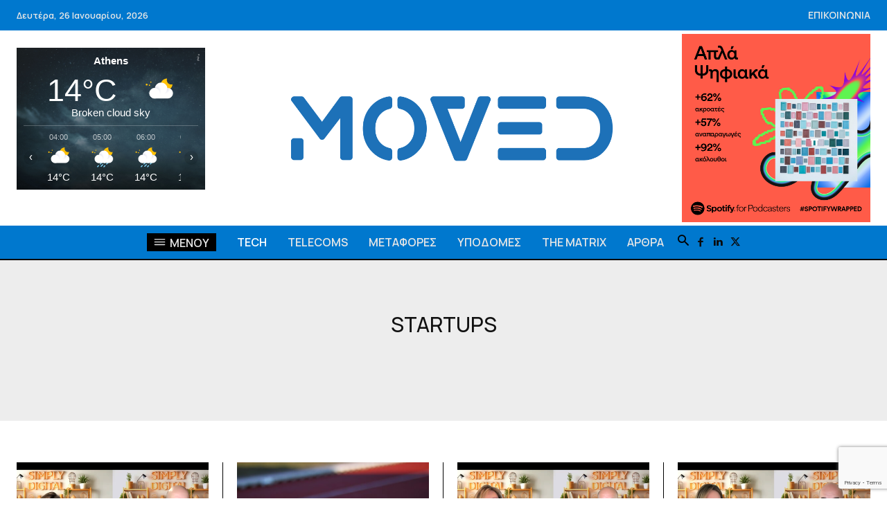

--- FILE ---
content_type: text/html; charset=utf-8
request_url: https://www.google.com/recaptcha/api2/anchor?ar=1&k=6LenzVUsAAAAAKgBeuDrrW2MBctjfPO2fkCADWmt&co=aHR0cHM6Ly93d3cubW92ZWQuZ3I6NDQz&hl=en&v=PoyoqOPhxBO7pBk68S4YbpHZ&size=invisible&anchor-ms=20000&execute-ms=30000&cb=di9q5xet7dd8
body_size: 48611
content:
<!DOCTYPE HTML><html dir="ltr" lang="en"><head><meta http-equiv="Content-Type" content="text/html; charset=UTF-8">
<meta http-equiv="X-UA-Compatible" content="IE=edge">
<title>reCAPTCHA</title>
<style type="text/css">
/* cyrillic-ext */
@font-face {
  font-family: 'Roboto';
  font-style: normal;
  font-weight: 400;
  font-stretch: 100%;
  src: url(//fonts.gstatic.com/s/roboto/v48/KFO7CnqEu92Fr1ME7kSn66aGLdTylUAMa3GUBHMdazTgWw.woff2) format('woff2');
  unicode-range: U+0460-052F, U+1C80-1C8A, U+20B4, U+2DE0-2DFF, U+A640-A69F, U+FE2E-FE2F;
}
/* cyrillic */
@font-face {
  font-family: 'Roboto';
  font-style: normal;
  font-weight: 400;
  font-stretch: 100%;
  src: url(//fonts.gstatic.com/s/roboto/v48/KFO7CnqEu92Fr1ME7kSn66aGLdTylUAMa3iUBHMdazTgWw.woff2) format('woff2');
  unicode-range: U+0301, U+0400-045F, U+0490-0491, U+04B0-04B1, U+2116;
}
/* greek-ext */
@font-face {
  font-family: 'Roboto';
  font-style: normal;
  font-weight: 400;
  font-stretch: 100%;
  src: url(//fonts.gstatic.com/s/roboto/v48/KFO7CnqEu92Fr1ME7kSn66aGLdTylUAMa3CUBHMdazTgWw.woff2) format('woff2');
  unicode-range: U+1F00-1FFF;
}
/* greek */
@font-face {
  font-family: 'Roboto';
  font-style: normal;
  font-weight: 400;
  font-stretch: 100%;
  src: url(//fonts.gstatic.com/s/roboto/v48/KFO7CnqEu92Fr1ME7kSn66aGLdTylUAMa3-UBHMdazTgWw.woff2) format('woff2');
  unicode-range: U+0370-0377, U+037A-037F, U+0384-038A, U+038C, U+038E-03A1, U+03A3-03FF;
}
/* math */
@font-face {
  font-family: 'Roboto';
  font-style: normal;
  font-weight: 400;
  font-stretch: 100%;
  src: url(//fonts.gstatic.com/s/roboto/v48/KFO7CnqEu92Fr1ME7kSn66aGLdTylUAMawCUBHMdazTgWw.woff2) format('woff2');
  unicode-range: U+0302-0303, U+0305, U+0307-0308, U+0310, U+0312, U+0315, U+031A, U+0326-0327, U+032C, U+032F-0330, U+0332-0333, U+0338, U+033A, U+0346, U+034D, U+0391-03A1, U+03A3-03A9, U+03B1-03C9, U+03D1, U+03D5-03D6, U+03F0-03F1, U+03F4-03F5, U+2016-2017, U+2034-2038, U+203C, U+2040, U+2043, U+2047, U+2050, U+2057, U+205F, U+2070-2071, U+2074-208E, U+2090-209C, U+20D0-20DC, U+20E1, U+20E5-20EF, U+2100-2112, U+2114-2115, U+2117-2121, U+2123-214F, U+2190, U+2192, U+2194-21AE, U+21B0-21E5, U+21F1-21F2, U+21F4-2211, U+2213-2214, U+2216-22FF, U+2308-230B, U+2310, U+2319, U+231C-2321, U+2336-237A, U+237C, U+2395, U+239B-23B7, U+23D0, U+23DC-23E1, U+2474-2475, U+25AF, U+25B3, U+25B7, U+25BD, U+25C1, U+25CA, U+25CC, U+25FB, U+266D-266F, U+27C0-27FF, U+2900-2AFF, U+2B0E-2B11, U+2B30-2B4C, U+2BFE, U+3030, U+FF5B, U+FF5D, U+1D400-1D7FF, U+1EE00-1EEFF;
}
/* symbols */
@font-face {
  font-family: 'Roboto';
  font-style: normal;
  font-weight: 400;
  font-stretch: 100%;
  src: url(//fonts.gstatic.com/s/roboto/v48/KFO7CnqEu92Fr1ME7kSn66aGLdTylUAMaxKUBHMdazTgWw.woff2) format('woff2');
  unicode-range: U+0001-000C, U+000E-001F, U+007F-009F, U+20DD-20E0, U+20E2-20E4, U+2150-218F, U+2190, U+2192, U+2194-2199, U+21AF, U+21E6-21F0, U+21F3, U+2218-2219, U+2299, U+22C4-22C6, U+2300-243F, U+2440-244A, U+2460-24FF, U+25A0-27BF, U+2800-28FF, U+2921-2922, U+2981, U+29BF, U+29EB, U+2B00-2BFF, U+4DC0-4DFF, U+FFF9-FFFB, U+10140-1018E, U+10190-1019C, U+101A0, U+101D0-101FD, U+102E0-102FB, U+10E60-10E7E, U+1D2C0-1D2D3, U+1D2E0-1D37F, U+1F000-1F0FF, U+1F100-1F1AD, U+1F1E6-1F1FF, U+1F30D-1F30F, U+1F315, U+1F31C, U+1F31E, U+1F320-1F32C, U+1F336, U+1F378, U+1F37D, U+1F382, U+1F393-1F39F, U+1F3A7-1F3A8, U+1F3AC-1F3AF, U+1F3C2, U+1F3C4-1F3C6, U+1F3CA-1F3CE, U+1F3D4-1F3E0, U+1F3ED, U+1F3F1-1F3F3, U+1F3F5-1F3F7, U+1F408, U+1F415, U+1F41F, U+1F426, U+1F43F, U+1F441-1F442, U+1F444, U+1F446-1F449, U+1F44C-1F44E, U+1F453, U+1F46A, U+1F47D, U+1F4A3, U+1F4B0, U+1F4B3, U+1F4B9, U+1F4BB, U+1F4BF, U+1F4C8-1F4CB, U+1F4D6, U+1F4DA, U+1F4DF, U+1F4E3-1F4E6, U+1F4EA-1F4ED, U+1F4F7, U+1F4F9-1F4FB, U+1F4FD-1F4FE, U+1F503, U+1F507-1F50B, U+1F50D, U+1F512-1F513, U+1F53E-1F54A, U+1F54F-1F5FA, U+1F610, U+1F650-1F67F, U+1F687, U+1F68D, U+1F691, U+1F694, U+1F698, U+1F6AD, U+1F6B2, U+1F6B9-1F6BA, U+1F6BC, U+1F6C6-1F6CF, U+1F6D3-1F6D7, U+1F6E0-1F6EA, U+1F6F0-1F6F3, U+1F6F7-1F6FC, U+1F700-1F7FF, U+1F800-1F80B, U+1F810-1F847, U+1F850-1F859, U+1F860-1F887, U+1F890-1F8AD, U+1F8B0-1F8BB, U+1F8C0-1F8C1, U+1F900-1F90B, U+1F93B, U+1F946, U+1F984, U+1F996, U+1F9E9, U+1FA00-1FA6F, U+1FA70-1FA7C, U+1FA80-1FA89, U+1FA8F-1FAC6, U+1FACE-1FADC, U+1FADF-1FAE9, U+1FAF0-1FAF8, U+1FB00-1FBFF;
}
/* vietnamese */
@font-face {
  font-family: 'Roboto';
  font-style: normal;
  font-weight: 400;
  font-stretch: 100%;
  src: url(//fonts.gstatic.com/s/roboto/v48/KFO7CnqEu92Fr1ME7kSn66aGLdTylUAMa3OUBHMdazTgWw.woff2) format('woff2');
  unicode-range: U+0102-0103, U+0110-0111, U+0128-0129, U+0168-0169, U+01A0-01A1, U+01AF-01B0, U+0300-0301, U+0303-0304, U+0308-0309, U+0323, U+0329, U+1EA0-1EF9, U+20AB;
}
/* latin-ext */
@font-face {
  font-family: 'Roboto';
  font-style: normal;
  font-weight: 400;
  font-stretch: 100%;
  src: url(//fonts.gstatic.com/s/roboto/v48/KFO7CnqEu92Fr1ME7kSn66aGLdTylUAMa3KUBHMdazTgWw.woff2) format('woff2');
  unicode-range: U+0100-02BA, U+02BD-02C5, U+02C7-02CC, U+02CE-02D7, U+02DD-02FF, U+0304, U+0308, U+0329, U+1D00-1DBF, U+1E00-1E9F, U+1EF2-1EFF, U+2020, U+20A0-20AB, U+20AD-20C0, U+2113, U+2C60-2C7F, U+A720-A7FF;
}
/* latin */
@font-face {
  font-family: 'Roboto';
  font-style: normal;
  font-weight: 400;
  font-stretch: 100%;
  src: url(//fonts.gstatic.com/s/roboto/v48/KFO7CnqEu92Fr1ME7kSn66aGLdTylUAMa3yUBHMdazQ.woff2) format('woff2');
  unicode-range: U+0000-00FF, U+0131, U+0152-0153, U+02BB-02BC, U+02C6, U+02DA, U+02DC, U+0304, U+0308, U+0329, U+2000-206F, U+20AC, U+2122, U+2191, U+2193, U+2212, U+2215, U+FEFF, U+FFFD;
}
/* cyrillic-ext */
@font-face {
  font-family: 'Roboto';
  font-style: normal;
  font-weight: 500;
  font-stretch: 100%;
  src: url(//fonts.gstatic.com/s/roboto/v48/KFO7CnqEu92Fr1ME7kSn66aGLdTylUAMa3GUBHMdazTgWw.woff2) format('woff2');
  unicode-range: U+0460-052F, U+1C80-1C8A, U+20B4, U+2DE0-2DFF, U+A640-A69F, U+FE2E-FE2F;
}
/* cyrillic */
@font-face {
  font-family: 'Roboto';
  font-style: normal;
  font-weight: 500;
  font-stretch: 100%;
  src: url(//fonts.gstatic.com/s/roboto/v48/KFO7CnqEu92Fr1ME7kSn66aGLdTylUAMa3iUBHMdazTgWw.woff2) format('woff2');
  unicode-range: U+0301, U+0400-045F, U+0490-0491, U+04B0-04B1, U+2116;
}
/* greek-ext */
@font-face {
  font-family: 'Roboto';
  font-style: normal;
  font-weight: 500;
  font-stretch: 100%;
  src: url(//fonts.gstatic.com/s/roboto/v48/KFO7CnqEu92Fr1ME7kSn66aGLdTylUAMa3CUBHMdazTgWw.woff2) format('woff2');
  unicode-range: U+1F00-1FFF;
}
/* greek */
@font-face {
  font-family: 'Roboto';
  font-style: normal;
  font-weight: 500;
  font-stretch: 100%;
  src: url(//fonts.gstatic.com/s/roboto/v48/KFO7CnqEu92Fr1ME7kSn66aGLdTylUAMa3-UBHMdazTgWw.woff2) format('woff2');
  unicode-range: U+0370-0377, U+037A-037F, U+0384-038A, U+038C, U+038E-03A1, U+03A3-03FF;
}
/* math */
@font-face {
  font-family: 'Roboto';
  font-style: normal;
  font-weight: 500;
  font-stretch: 100%;
  src: url(//fonts.gstatic.com/s/roboto/v48/KFO7CnqEu92Fr1ME7kSn66aGLdTylUAMawCUBHMdazTgWw.woff2) format('woff2');
  unicode-range: U+0302-0303, U+0305, U+0307-0308, U+0310, U+0312, U+0315, U+031A, U+0326-0327, U+032C, U+032F-0330, U+0332-0333, U+0338, U+033A, U+0346, U+034D, U+0391-03A1, U+03A3-03A9, U+03B1-03C9, U+03D1, U+03D5-03D6, U+03F0-03F1, U+03F4-03F5, U+2016-2017, U+2034-2038, U+203C, U+2040, U+2043, U+2047, U+2050, U+2057, U+205F, U+2070-2071, U+2074-208E, U+2090-209C, U+20D0-20DC, U+20E1, U+20E5-20EF, U+2100-2112, U+2114-2115, U+2117-2121, U+2123-214F, U+2190, U+2192, U+2194-21AE, U+21B0-21E5, U+21F1-21F2, U+21F4-2211, U+2213-2214, U+2216-22FF, U+2308-230B, U+2310, U+2319, U+231C-2321, U+2336-237A, U+237C, U+2395, U+239B-23B7, U+23D0, U+23DC-23E1, U+2474-2475, U+25AF, U+25B3, U+25B7, U+25BD, U+25C1, U+25CA, U+25CC, U+25FB, U+266D-266F, U+27C0-27FF, U+2900-2AFF, U+2B0E-2B11, U+2B30-2B4C, U+2BFE, U+3030, U+FF5B, U+FF5D, U+1D400-1D7FF, U+1EE00-1EEFF;
}
/* symbols */
@font-face {
  font-family: 'Roboto';
  font-style: normal;
  font-weight: 500;
  font-stretch: 100%;
  src: url(//fonts.gstatic.com/s/roboto/v48/KFO7CnqEu92Fr1ME7kSn66aGLdTylUAMaxKUBHMdazTgWw.woff2) format('woff2');
  unicode-range: U+0001-000C, U+000E-001F, U+007F-009F, U+20DD-20E0, U+20E2-20E4, U+2150-218F, U+2190, U+2192, U+2194-2199, U+21AF, U+21E6-21F0, U+21F3, U+2218-2219, U+2299, U+22C4-22C6, U+2300-243F, U+2440-244A, U+2460-24FF, U+25A0-27BF, U+2800-28FF, U+2921-2922, U+2981, U+29BF, U+29EB, U+2B00-2BFF, U+4DC0-4DFF, U+FFF9-FFFB, U+10140-1018E, U+10190-1019C, U+101A0, U+101D0-101FD, U+102E0-102FB, U+10E60-10E7E, U+1D2C0-1D2D3, U+1D2E0-1D37F, U+1F000-1F0FF, U+1F100-1F1AD, U+1F1E6-1F1FF, U+1F30D-1F30F, U+1F315, U+1F31C, U+1F31E, U+1F320-1F32C, U+1F336, U+1F378, U+1F37D, U+1F382, U+1F393-1F39F, U+1F3A7-1F3A8, U+1F3AC-1F3AF, U+1F3C2, U+1F3C4-1F3C6, U+1F3CA-1F3CE, U+1F3D4-1F3E0, U+1F3ED, U+1F3F1-1F3F3, U+1F3F5-1F3F7, U+1F408, U+1F415, U+1F41F, U+1F426, U+1F43F, U+1F441-1F442, U+1F444, U+1F446-1F449, U+1F44C-1F44E, U+1F453, U+1F46A, U+1F47D, U+1F4A3, U+1F4B0, U+1F4B3, U+1F4B9, U+1F4BB, U+1F4BF, U+1F4C8-1F4CB, U+1F4D6, U+1F4DA, U+1F4DF, U+1F4E3-1F4E6, U+1F4EA-1F4ED, U+1F4F7, U+1F4F9-1F4FB, U+1F4FD-1F4FE, U+1F503, U+1F507-1F50B, U+1F50D, U+1F512-1F513, U+1F53E-1F54A, U+1F54F-1F5FA, U+1F610, U+1F650-1F67F, U+1F687, U+1F68D, U+1F691, U+1F694, U+1F698, U+1F6AD, U+1F6B2, U+1F6B9-1F6BA, U+1F6BC, U+1F6C6-1F6CF, U+1F6D3-1F6D7, U+1F6E0-1F6EA, U+1F6F0-1F6F3, U+1F6F7-1F6FC, U+1F700-1F7FF, U+1F800-1F80B, U+1F810-1F847, U+1F850-1F859, U+1F860-1F887, U+1F890-1F8AD, U+1F8B0-1F8BB, U+1F8C0-1F8C1, U+1F900-1F90B, U+1F93B, U+1F946, U+1F984, U+1F996, U+1F9E9, U+1FA00-1FA6F, U+1FA70-1FA7C, U+1FA80-1FA89, U+1FA8F-1FAC6, U+1FACE-1FADC, U+1FADF-1FAE9, U+1FAF0-1FAF8, U+1FB00-1FBFF;
}
/* vietnamese */
@font-face {
  font-family: 'Roboto';
  font-style: normal;
  font-weight: 500;
  font-stretch: 100%;
  src: url(//fonts.gstatic.com/s/roboto/v48/KFO7CnqEu92Fr1ME7kSn66aGLdTylUAMa3OUBHMdazTgWw.woff2) format('woff2');
  unicode-range: U+0102-0103, U+0110-0111, U+0128-0129, U+0168-0169, U+01A0-01A1, U+01AF-01B0, U+0300-0301, U+0303-0304, U+0308-0309, U+0323, U+0329, U+1EA0-1EF9, U+20AB;
}
/* latin-ext */
@font-face {
  font-family: 'Roboto';
  font-style: normal;
  font-weight: 500;
  font-stretch: 100%;
  src: url(//fonts.gstatic.com/s/roboto/v48/KFO7CnqEu92Fr1ME7kSn66aGLdTylUAMa3KUBHMdazTgWw.woff2) format('woff2');
  unicode-range: U+0100-02BA, U+02BD-02C5, U+02C7-02CC, U+02CE-02D7, U+02DD-02FF, U+0304, U+0308, U+0329, U+1D00-1DBF, U+1E00-1E9F, U+1EF2-1EFF, U+2020, U+20A0-20AB, U+20AD-20C0, U+2113, U+2C60-2C7F, U+A720-A7FF;
}
/* latin */
@font-face {
  font-family: 'Roboto';
  font-style: normal;
  font-weight: 500;
  font-stretch: 100%;
  src: url(//fonts.gstatic.com/s/roboto/v48/KFO7CnqEu92Fr1ME7kSn66aGLdTylUAMa3yUBHMdazQ.woff2) format('woff2');
  unicode-range: U+0000-00FF, U+0131, U+0152-0153, U+02BB-02BC, U+02C6, U+02DA, U+02DC, U+0304, U+0308, U+0329, U+2000-206F, U+20AC, U+2122, U+2191, U+2193, U+2212, U+2215, U+FEFF, U+FFFD;
}
/* cyrillic-ext */
@font-face {
  font-family: 'Roboto';
  font-style: normal;
  font-weight: 900;
  font-stretch: 100%;
  src: url(//fonts.gstatic.com/s/roboto/v48/KFO7CnqEu92Fr1ME7kSn66aGLdTylUAMa3GUBHMdazTgWw.woff2) format('woff2');
  unicode-range: U+0460-052F, U+1C80-1C8A, U+20B4, U+2DE0-2DFF, U+A640-A69F, U+FE2E-FE2F;
}
/* cyrillic */
@font-face {
  font-family: 'Roboto';
  font-style: normal;
  font-weight: 900;
  font-stretch: 100%;
  src: url(//fonts.gstatic.com/s/roboto/v48/KFO7CnqEu92Fr1ME7kSn66aGLdTylUAMa3iUBHMdazTgWw.woff2) format('woff2');
  unicode-range: U+0301, U+0400-045F, U+0490-0491, U+04B0-04B1, U+2116;
}
/* greek-ext */
@font-face {
  font-family: 'Roboto';
  font-style: normal;
  font-weight: 900;
  font-stretch: 100%;
  src: url(//fonts.gstatic.com/s/roboto/v48/KFO7CnqEu92Fr1ME7kSn66aGLdTylUAMa3CUBHMdazTgWw.woff2) format('woff2');
  unicode-range: U+1F00-1FFF;
}
/* greek */
@font-face {
  font-family: 'Roboto';
  font-style: normal;
  font-weight: 900;
  font-stretch: 100%;
  src: url(//fonts.gstatic.com/s/roboto/v48/KFO7CnqEu92Fr1ME7kSn66aGLdTylUAMa3-UBHMdazTgWw.woff2) format('woff2');
  unicode-range: U+0370-0377, U+037A-037F, U+0384-038A, U+038C, U+038E-03A1, U+03A3-03FF;
}
/* math */
@font-face {
  font-family: 'Roboto';
  font-style: normal;
  font-weight: 900;
  font-stretch: 100%;
  src: url(//fonts.gstatic.com/s/roboto/v48/KFO7CnqEu92Fr1ME7kSn66aGLdTylUAMawCUBHMdazTgWw.woff2) format('woff2');
  unicode-range: U+0302-0303, U+0305, U+0307-0308, U+0310, U+0312, U+0315, U+031A, U+0326-0327, U+032C, U+032F-0330, U+0332-0333, U+0338, U+033A, U+0346, U+034D, U+0391-03A1, U+03A3-03A9, U+03B1-03C9, U+03D1, U+03D5-03D6, U+03F0-03F1, U+03F4-03F5, U+2016-2017, U+2034-2038, U+203C, U+2040, U+2043, U+2047, U+2050, U+2057, U+205F, U+2070-2071, U+2074-208E, U+2090-209C, U+20D0-20DC, U+20E1, U+20E5-20EF, U+2100-2112, U+2114-2115, U+2117-2121, U+2123-214F, U+2190, U+2192, U+2194-21AE, U+21B0-21E5, U+21F1-21F2, U+21F4-2211, U+2213-2214, U+2216-22FF, U+2308-230B, U+2310, U+2319, U+231C-2321, U+2336-237A, U+237C, U+2395, U+239B-23B7, U+23D0, U+23DC-23E1, U+2474-2475, U+25AF, U+25B3, U+25B7, U+25BD, U+25C1, U+25CA, U+25CC, U+25FB, U+266D-266F, U+27C0-27FF, U+2900-2AFF, U+2B0E-2B11, U+2B30-2B4C, U+2BFE, U+3030, U+FF5B, U+FF5D, U+1D400-1D7FF, U+1EE00-1EEFF;
}
/* symbols */
@font-face {
  font-family: 'Roboto';
  font-style: normal;
  font-weight: 900;
  font-stretch: 100%;
  src: url(//fonts.gstatic.com/s/roboto/v48/KFO7CnqEu92Fr1ME7kSn66aGLdTylUAMaxKUBHMdazTgWw.woff2) format('woff2');
  unicode-range: U+0001-000C, U+000E-001F, U+007F-009F, U+20DD-20E0, U+20E2-20E4, U+2150-218F, U+2190, U+2192, U+2194-2199, U+21AF, U+21E6-21F0, U+21F3, U+2218-2219, U+2299, U+22C4-22C6, U+2300-243F, U+2440-244A, U+2460-24FF, U+25A0-27BF, U+2800-28FF, U+2921-2922, U+2981, U+29BF, U+29EB, U+2B00-2BFF, U+4DC0-4DFF, U+FFF9-FFFB, U+10140-1018E, U+10190-1019C, U+101A0, U+101D0-101FD, U+102E0-102FB, U+10E60-10E7E, U+1D2C0-1D2D3, U+1D2E0-1D37F, U+1F000-1F0FF, U+1F100-1F1AD, U+1F1E6-1F1FF, U+1F30D-1F30F, U+1F315, U+1F31C, U+1F31E, U+1F320-1F32C, U+1F336, U+1F378, U+1F37D, U+1F382, U+1F393-1F39F, U+1F3A7-1F3A8, U+1F3AC-1F3AF, U+1F3C2, U+1F3C4-1F3C6, U+1F3CA-1F3CE, U+1F3D4-1F3E0, U+1F3ED, U+1F3F1-1F3F3, U+1F3F5-1F3F7, U+1F408, U+1F415, U+1F41F, U+1F426, U+1F43F, U+1F441-1F442, U+1F444, U+1F446-1F449, U+1F44C-1F44E, U+1F453, U+1F46A, U+1F47D, U+1F4A3, U+1F4B0, U+1F4B3, U+1F4B9, U+1F4BB, U+1F4BF, U+1F4C8-1F4CB, U+1F4D6, U+1F4DA, U+1F4DF, U+1F4E3-1F4E6, U+1F4EA-1F4ED, U+1F4F7, U+1F4F9-1F4FB, U+1F4FD-1F4FE, U+1F503, U+1F507-1F50B, U+1F50D, U+1F512-1F513, U+1F53E-1F54A, U+1F54F-1F5FA, U+1F610, U+1F650-1F67F, U+1F687, U+1F68D, U+1F691, U+1F694, U+1F698, U+1F6AD, U+1F6B2, U+1F6B9-1F6BA, U+1F6BC, U+1F6C6-1F6CF, U+1F6D3-1F6D7, U+1F6E0-1F6EA, U+1F6F0-1F6F3, U+1F6F7-1F6FC, U+1F700-1F7FF, U+1F800-1F80B, U+1F810-1F847, U+1F850-1F859, U+1F860-1F887, U+1F890-1F8AD, U+1F8B0-1F8BB, U+1F8C0-1F8C1, U+1F900-1F90B, U+1F93B, U+1F946, U+1F984, U+1F996, U+1F9E9, U+1FA00-1FA6F, U+1FA70-1FA7C, U+1FA80-1FA89, U+1FA8F-1FAC6, U+1FACE-1FADC, U+1FADF-1FAE9, U+1FAF0-1FAF8, U+1FB00-1FBFF;
}
/* vietnamese */
@font-face {
  font-family: 'Roboto';
  font-style: normal;
  font-weight: 900;
  font-stretch: 100%;
  src: url(//fonts.gstatic.com/s/roboto/v48/KFO7CnqEu92Fr1ME7kSn66aGLdTylUAMa3OUBHMdazTgWw.woff2) format('woff2');
  unicode-range: U+0102-0103, U+0110-0111, U+0128-0129, U+0168-0169, U+01A0-01A1, U+01AF-01B0, U+0300-0301, U+0303-0304, U+0308-0309, U+0323, U+0329, U+1EA0-1EF9, U+20AB;
}
/* latin-ext */
@font-face {
  font-family: 'Roboto';
  font-style: normal;
  font-weight: 900;
  font-stretch: 100%;
  src: url(//fonts.gstatic.com/s/roboto/v48/KFO7CnqEu92Fr1ME7kSn66aGLdTylUAMa3KUBHMdazTgWw.woff2) format('woff2');
  unicode-range: U+0100-02BA, U+02BD-02C5, U+02C7-02CC, U+02CE-02D7, U+02DD-02FF, U+0304, U+0308, U+0329, U+1D00-1DBF, U+1E00-1E9F, U+1EF2-1EFF, U+2020, U+20A0-20AB, U+20AD-20C0, U+2113, U+2C60-2C7F, U+A720-A7FF;
}
/* latin */
@font-face {
  font-family: 'Roboto';
  font-style: normal;
  font-weight: 900;
  font-stretch: 100%;
  src: url(//fonts.gstatic.com/s/roboto/v48/KFO7CnqEu92Fr1ME7kSn66aGLdTylUAMa3yUBHMdazQ.woff2) format('woff2');
  unicode-range: U+0000-00FF, U+0131, U+0152-0153, U+02BB-02BC, U+02C6, U+02DA, U+02DC, U+0304, U+0308, U+0329, U+2000-206F, U+20AC, U+2122, U+2191, U+2193, U+2212, U+2215, U+FEFF, U+FFFD;
}

</style>
<link rel="stylesheet" type="text/css" href="https://www.gstatic.com/recaptcha/releases/PoyoqOPhxBO7pBk68S4YbpHZ/styles__ltr.css">
<script nonce="b4LXHuidzxwNMtbD6U2PlA" type="text/javascript">window['__recaptcha_api'] = 'https://www.google.com/recaptcha/api2/';</script>
<script type="text/javascript" src="https://www.gstatic.com/recaptcha/releases/PoyoqOPhxBO7pBk68S4YbpHZ/recaptcha__en.js" nonce="b4LXHuidzxwNMtbD6U2PlA">
      
    </script></head>
<body><div id="rc-anchor-alert" class="rc-anchor-alert"></div>
<input type="hidden" id="recaptcha-token" value="[base64]">
<script type="text/javascript" nonce="b4LXHuidzxwNMtbD6U2PlA">
      recaptcha.anchor.Main.init("[\x22ainput\x22,[\x22bgdata\x22,\x22\x22,\[base64]/[base64]/[base64]/[base64]/[base64]/UltsKytdPUU6KEU8MjA0OD9SW2wrK109RT4+NnwxOTI6KChFJjY0NTEyKT09NTUyOTYmJk0rMTxjLmxlbmd0aCYmKGMuY2hhckNvZGVBdChNKzEpJjY0NTEyKT09NTYzMjA/[base64]/[base64]/[base64]/[base64]/[base64]/[base64]/[base64]\x22,\[base64]\\u003d\x22,\x22b04sasKhwqrDiXHDgRQxw4nCrEnDg8OnS8KJwrN5wr7Dt8KBwrocwqTCisKyw65Ow4hmwoXDhsOAw4/CkSzDhxrCicOCbTTCrMKpFMOgworCvEjDgcK7w4xNf8KZw68JA8O6X8K7woYwB8KQw6PDq8OgRDjCkVvDoVYRwrsQW15wNRTDjUfCo8O4IzFRw4Ehwrlrw7vDrcK6w4kKC8Ksw6p5wosZwqnCsSzDn23CvMK+w4HDr1/CvsO+wo7CqxTCiMOzR8KyIR7ClQfCtUfDpMOoAERLwq7Dt8Oqw6Z4fBNOwqrDtWfDkMKIeyTCtMOpw5TCpsKUwobCkMK7wrsowo/CvEvCvjPCvVDDgMKgKBrDhMKJGsO+d8OEC1lPw5zCjU3DvR0Rw4zCtMO4woVfA8KiPyB8EsKsw5U9wrnChsOZPsKJYRpBwrHDq23Dj0QoJDPDksOYwp5Qw7RMwr/[base64]/[base64]/CgMKJOhvCq3vDpcOBGGbCiMKuajjCtMOyd0oiw4/CuHbDhcOOWMK/ew/[base64]/[base64]/DhQzDrMKvw6Qdw57Cg20Swog6wrJfYnbDgcOPKMORwo/CiMOTS8OMecOSHC18FydtJTNXwpXCu2LCv2AFJiPDkcKPGWXDl8KpbFnCvl0UUMKTSwXDv8KiwozDim8CUsKFY8OIwq0swpPCtcOGah4Iwo7Ci8Oawp0bdAnCuMKGw6tnwpTCrcOWIsOrfRkIwofDpMOhw4ojwq7CqWPDrSQXWcKDwoIEN38KEMKXasORwrDDtsKdw7/DncKgw5hcwq3CncOOMsO7IsOuQDjCjsOMwo1Mwoc/w4tBYg3CtTnChg9aHcOEPFjDiMKQGcKFZWrChsOfA8OgbmzDlsOUTSjDij3Dm8OON8KwGh/DlMKoVH5PaG5hZMOsFA0vw4lMcMKmw7gaw7rCplxJwpvChsKsw5nDq8KWN8KebmASNA83WQLDpMKlGR5TEMKdVkPCssK8w4TDt3Yxw53ClcOQVihdwqoeKsOPY8KTSm7CgMOewqduJG3CnMKUOMK2w6xgwojDsEjDpj/DilgMw4xGwoXCj8Ktwq8UK3HCjMODworDmglSw7jDgcKJL8ObwoXCuxbCkcOEwoDCgsOmwpLCksOAw6jClXXDgcKsw4MqTmYSwrfCucORw5/[base64]/[base64]/w4ZyBsOTwp9KbsOZwoEew7lvZsKPw5hiw4bDsH9CwoXDpMOtTijCrARxaBrCmsOvPsOgwoPCtcKdw5EKAHHCpMOIw67Cv8KZUcKVBHHCs3Zrw6FVw5HCh8Kxwo/CucKKQMKDw6F1wqcowobCusOWSEV3G25bwogswr8DwrbCv8KRw5DDjTDDu2DDtcOKDgLClMKFeMO1ZMKSZsKZeSvDkcOrwqAfw4PCq0FnISXCs8KVwqECe8KlQnPCjhLDt3cSwo9aTXNFwqQnPMOAPGjDrS/[base64]/CujLDjMODAcOrZkTDiFETwo/DoMK0EMOUw7/Dq8Kqw4DDqSNWw4vCkQZPwot9wqhVwq/CrMO0MGLDglh8Yywsfn1lN8OHwqJ0IsK0wqo6w6nDvMOcIcOVwqhVFikcw5ZbED92w64MG8OVXAcSwp3DscKQwrEudMOveMOzw5nCnsOewqJdwpDCkcKXCsK8wrzDqzjCnisYN8OAKUfDo3rCk3MRQHPDp8KPwoA/w798XsO0TgHChcOAwoXDssO6RQLDi8OTwoIYwrZVEEFEQMO9dS5lwrHCi8OTZR4VH1J1AMKpSsOSTinDt0EoecOlZcO+bEQrw7rDuMKed8KHw7FBeh/Cv2dlUl/DmMOPw6rDhjDDgAHDoW3DvcORCTArWMKEeHxkwrkXwq7CncOnPcKbF8KIKjkMwrvCjm4uF8OPw4XDmMKtcsKKw57DpcO8a1hZLsO4DMO8wqjDoCnDocKhLF/CtsOFFgLDvMOUFzg7wpoYwpYawrbDj2XDt8OZwowXfMOnSsOgIMKQH8ORZMKeO8KgVsKKw7Yuwq40wrImwqxiX8KbcU/Ci8KMSQdlWzktX8OUe8OzQsK3wrtbXjDDpHzCrgHCh8Osw4JyUhfDtcKFwpXCvMOPw4vCsMOTw7xdRcKcJCA1wpfCj8KxcQrCtgFSZcKzekbDucKfwqp+FMKmwrtsw7PDmMOrNS4pw6DCkcKkIwAVw4/[base64]/CosKsw4PDk8OqwosYw4HDuMKaawjDuyxiBRvDpAxFwolsOHXCoC7DuMKwOBrDlMKPw5cqFQ4EHMOGC8OKw7HDi8Kyw7DDpUtaFUTCgsOUeMKKwqJDOGfCk8KXw6jDmEQMB0vCucOJBcKIwqrCjnJlw6p7w53Cp8OnR8Kvw5jCvU/Cvwctw4jDpDlLwq/Du8K/w6XCjcKtQsOUwp3ChELCtmjCgElUw4HDi1LCkcK5AWYua8OSw7zDngZNNU7Dm8ONHsK0wrDDnQvDtcOrKcOpIGNXU8O4VsO6PXgZaMOpBsKLwrTCrcKbwo7Dgw5/w6VCw5HDscOTOcONXsKEEcOLEsOkecKzw7TDvG3CrFDDqndDecKNw4TCm8OrwofDpcKYVsOGwobDn28fMzjCtiDDiwFnE8KKw4TDkQnDqnJtL8K2wr4lwoM1fh3Dv0VrbMKfwpvDmcO/w4FcKMKACcK7w6t9woc8worDocKAwo4YZ2bCp8KBwqsCwow5b8OgY8Oiw7TDoQ8FdsOOGMOyw4TDh8ODbxBvw5fDoRHDpyrCmFdnGFUBCAjCnMOvFxMGwpTCoEXDmkrCncKQwr/DvcK3WBrClCzCujNwTHbChF/CqwPCrsOKKwnDp8KEw5nDo1ZZw6Bzw4nCoDDCtcKCAsOow7zDoMOKwrrCsS1Hw4TDqEdewoPCt8Odw5vCsWtXwpXCvl/[base64]/DlBbDiMOqw7lWwpMqacKZHcO7wrRpw7YFwr7DtRHDvsKxKBpfwo/Dii/CgSjCqnXDmFzDmDrCkcOOw7pRVcO3c30WFcKKbMOBBCQLfh/[base64]/DmQ7CsktOOmY9w5zDtx5twqh/wqdBw5NoC8K0w4HDkmPCtsO6w4HDtMO1w7BZO8O+wpU7wqMLw4UhIMO/M8OZwr/DrcKJw4zCmHrCuMO+woDDl8KgwrkBcDc6w6jCimDDq8OcTCVJPsOWUgdQw7nDp8O2w5/[base64]/Ci8OoO8KKZ8OMbMOXZ8OCwpZBwofCpCzClkl3eGnCgMKiY13DhCEAREDDvGoZwqkVCsK9fkrCoDtrwr4yw7LCoR/Dp8Opw6l7w7Y0w4U5YTjDl8O0wo1jYRkAwofDtC7CtMK+A8OlZMOmwofCgws+OxFjeBnCgEfCmAjDg1TDmngoeAAVNsKbCR/CnHnClU/DgMKVw7/DhMOON8KowpRNYcOOcsOtwrvCvErCsS5qOsKAwpsaCXpKWzoNP8KYeWrDtMOtw544w5xPwrFBKCfDuCbCgcOFw6/Ct1gjw4TCm14rw6nDiQvDqxUfNiXDvsKGw6nDt8KYwq5/wrXDuTLCkcOMw5zCnE3CpSvCiMOFXgltMsOCwrhxwqbCgWERw4lywpdlKMOKw4YYYwfCj8KywoNmwqkQSsONM8O0wpYPwpcHw48cw4rCqRHDlcOlT3TDohcPw6LDusOnw5V0FBbDi8KYw41ewrtfbz/CkTxMw6zClyMOwowzw4PDo0vDhsKrWEQHw6hnwoYwGMO6w5ZKwovDq8KsEkwrKnhfTgYFUALDrMO2el1ow5bDmMOww7HDjsOtw5B6w6LCj8O3w4fChcKuFCR5wqRwHsOtwozDngLCvMKnw6ocw5g6AsO7DcOFWmHDrsOUwpbDunRoaXsdwp4FcMKmwqHCvcO4WzR/w5hDf8OvbxXCuMOHwp1uAsOFc1vDlcKKFsKZKQgkT8KIFSYXHlMFwoTDtMOGKMOVwpcHewjCuULDgMK5VCMVwoI4CsOpKh/DicK/Vhxkw7HDnsKCAxdwMMKWwqVYLAFzBMK8fV/Cp1DDoW59R17DgQA+w6Rdwq8+Nj4fXnPDosOTwrdVTsODORhnC8K4dEQRw78SwoXDrDdHBTDCk17ChcKaYcO1wrHCsCczY8Obw59hYMKrXi7Dk1ZIHFEIPX3CrcOGw5nDnMOewprDu8ORRMKZX1MQw7rCmkgVwpA3WMKsa2jCpsOowpHCg8O/w6PDssOAN8KKAcOsw6bDhSjCuMKew6pTYRc0wo7DmMKWX8OUOcOIDcKxwq03M0EZWj1MUF3Duw7DhQrCkcKEwqrCrF/DnMOJHMKEeMOqFQcgwqxWOGgdwoIwwo7ClMOQwrRYZXvDv8ODwrvCk2XDqcOHwoJpScO4wolMNMOfaxnChQoAwo9lUl/[base64]/[base64]/DicKxXMOReQHCpisXwqfCi8KUwrMbECMqwobDvsOzLhlMwrDDjMKfccOOwqDDqEdyXX/CncKJYcOuw47DuyTCqMOawr3CiMOIRV9/S8KfwpAvw5jDgsKJwqHCuRTDv8KywrwfVMOCwrFWAcKZwrVeKcKoR8Ktw5pkEMKTJcOBwpLDqXU6w7Vqw58qw6wtNsO/wpBrw58ew41pw6HCs8KPwo1BFTXDp8Knw5kXZMKDw6o6wqIrw5TCnETCjX8uwrHDjMOxwrJNw7UaNMK/[base64]/CsMOTw6TCj8Opw6ctCVHDhmzDqxUcw6pYw5J6w6rCm14ewqxcbMOmC8O2wprCnTJdUMKINsOIwohAw4EIw6M2w7jCuEUAw7wyEhgYcMK1f8OdwpzDik8eRMOiM2hQBjpdDD0Kw4HCpsKXw5lYw6dHZBIfA8KNw4x2w60sw5/Cphl1w5nChUMrwovCtDduBS4QXB9zJhxnw7EVfcOuXcKJLSzDv3nCscK0w64Kbj/Dm0hHw7XCo8OJwrrDq8KKw5LDkcOwwqwYw7nCjB7CpsKCbcOtwrprw5N/w6VpAMOAFxXDuhxUw7/Cr8O9aE7CqwVZwogPB8Ogw4bDgE7DssKRTwbDgsKUfH/DjMONMwzCnQPDpm06Q8Ktw78Gw4HDsijCo8KZwonDlsKlU8OswptpwqXDrsOmwpRywqnCsMKhR8OIw5dUc8K/ZQxUwq3ClsOnwo8vCV/DvEjCgRQ0QiR6w6PCk8OtwqvCkcOtRcK/w7rDlEkhbMKiwrQ5wpHCg8K6BhrCoMKWwq/CpCUZw7DCg0tywrECJsKpw4YeCsOaSMKTLcOKOsO7w4DDjTzCisOpTV01PFDCrcO7cMKSVFULQlouwohLwqRNf8ODw50WXwo5EcKORMObw5XDvHDCicOMwrXCrjXDmjfDqsKZP8O+wphFScKBXcOqVBHDkcOswrPDpHlDwobDjcKGbCPDucK2wpPCgC/[base64]/VHQTwp7DmFszN8OUfGkiwrLCpMKIw49Dw7jCjMKuWsOQw7TDo1bCq8K2L8ORw5nDq1/CnSPCqsOpwpAHwqXDpHzCp8OSf8OyMl7DjMOQJcKwdMOFw4dTwql1w6sgPUbCixbDmQ3ClMO2UhxJOHzCr2UBwp8bSgnCicKAZiI8OcK5w652w7PDj0HDscOaw4dew7XDtcOZwpVKNMOfwr1Aw6vDiMOwdX/CgDrDi8OdwrRJTwXCo8OEPxLDscKaTcOHSDpMTcKvwoLDrcKTC3jDvsOjwr0van7DqsOUDCrCi8K/[base64]/[base64]/Dhk3Cr0s1emrCmMODwqbDlsKTGnXDt8OkwqPChFhDX1vDrcO5PcK7fjTDg8O0E8OsL1HDkcOLJsKBfivDp8KYKsORw5h1w6wcwpbCrsOwScK2wpV7w6dQNGfCjMOdVsKZwpbCmMOQwqxjw63Cs8K8cG4Iw4DDjMOAw50Ow5/DkMKxwpgEwqjChyfCoX09bAFSw5Ecw6/Cu17CqQHCtHFkUEknQsOFKMO7wqzCkW/DqBHDncOVZwIqV8KvATQnw5RKfGJEw7UgwrTDvMOGw5vDkcO3Dhlmw4DDk8Opw4NlVMKFJC3CqMOBw7ohwpIvcjHDsMOCAQUHD1zDnHLCqBgewoULw58rZ8OJwqh/[base64]/[base64]/Cv8O/GgXCnsO/XwtEQx0Ew5lRBHHDi8KVPMKXwo9lw7vDhMK5OBHCv3lwLjZhI8Kmwr/Cj1jCvsOJw40TSG1MwqdtDsK9RcOdwq9Fa34XTcKBwoYDMkt9NyHDgADDn8O5G8ONw6Ydw7B8acO2w4c2MMONwq0pIR7DtMKXZ8OIw6XDrsOMwr/CjSnDkcO/w5B8XsOYWMOIQiXCgDfDgsKYHGbDtsKpHMK8JF/[base64]/GhDCqwvCjDNWw4h0eMK0OcKPP2fCu8ORwpPCs8KtwqbDk8O4X8K7QsO/wrhnwp/Dp8KUwpMBwpzCt8KZFlfCgDsWwr/DuiDCsFXCisKGwqESwo7CuEzCthRAN8OMw5bCg8OMPl3ClsO/wpkTw43CrhPCl8OAbMOfwoHDsMKFwpEEMsOKCsOWw5jCoBzCicOkwr3CglPDm201fsOjX8KNWcKmw55kwqHDunYsFcOow4HCmVY8SMOFwovDvcKDFcKew4HDqMOZw552OX99wrwyI8K/w6zDhxkWwpXDnljCvQHDo8KZw4ATWcKtwp5OdSpEw5jDiVdLe1A8UMKiZMObbyrCiHPCu3UjCRoWw7DCvngLHsKQLMOxTDDDlFAZEMOOw7IEaMOBwqBgdMKqwqrCkUQeXndLDT9HNcKzw7bDvMKaQsK1w7Fuw6rCuX7Cu3ZIw4/CrFHCvMK/w5s2woHDlBzCtmltwoU5w7fCtgh0woADw5/CnUrClQtOLXp6TXtVwqjCncKIHcKvRy4/[base64]/CuwFDwqrCh8OewroDCm81wqJmw6g3wqDDpFhgL2zDiT3DjmhvJx4RIcO0RWwqwoR2dy9WaxrDvUINwqzDhsKkw6AkLw/[base64]/DryjCn8K/[base64]/[base64]/CiQ1/GD3DmcOMMlvCnMO5G8O2wrw2wq/Cp0Vbwp80w7dQw5LCqMO5UTzDlMO+w5nChz7DnsO5wojDvsKvdMOSw7/DkAwfDMOmw658FlYHwqvDhRvDhXRaDmfDlwzDuEkDOMOVJkIewo8awq12wojCgBzDkj3ClMOdYHhlQcOKcz/[base64]/CjlNCw4vDgMOowr7CrDZ/[base64]/[base64]/McKrw67DvMKfFCJQDsK3MsOQwrwIw6zDgcO3KsK4R8KLB2/Ds8KEwrNOTsKoPjpDJcOHw78LwrAIc8O6JMOawpt/wp8Yw4fDscOVWivDvMOzwrYLCxfDn8OgCsOVak7CsWzCrcOjX0k9BsKgOcK/GjgAJsOUKcOqdsKvD8O4Gg0/IH4vWcOXXlsISjfCoEBJw6MHckMZHsOqZVDDoE0Gw7Mow4pbbixLw4PCn8K1Q0t1wpcPw7hvw5fCuhzDo1fCq8KdeALCukjCjcO8KsKHw4EQOsKBUhjDvMKww7fDm2PDmnjDsEI+wovClFjDlsKYPMONdDM8GXPCqcOQwqw9w5g/[base64]/[base64]/CvBjDujMLw4gLBMKmw6/Dr2nCsMKNTcKvYBDDtcOFVENwwp7DiMKPTlPCgiwbwq/DnXU9LXlaKFsiwpR4fjxkw5HCmhZsUXzDnXLCgsOnw6BOw5fDjsO1N8OIwoFWwoHDvhRWwqHDq2nCtTNRw6lmw4NPQ8KqSsOpXMKOwo1Wwo/Dunp6wqTCtT9Mw6Eaw6pDO8Oww7QBI8KkAsOhwoNIGcKbIDTCoAfCgsKMw6QGBcK5wqzDpmbDosK5ccKjI8K7wpV4UDEDwpFUwpzClcO+wqd8w6JVJkkPeCHChsKfMcKmw5/CncOow6ZbwolUDMKzQyPCp8Kow4DCrcOZwqEbM8K/VjfCjMKKwrTDpm4jJMKeKQ/[base64]/DvMOkw6jDuxzCu8OMI07Ck8KTRTrDr8Obw5YHdcOvw7zDgVXDo8Oab8KIRMKHw4bDiWvCrMORSMOfw5TCiyxZw799SsO2wq3DgmwnwpQewrbCoBjCswAsw5DDlXHDoRwdFsKlOhPDuER3JMKnS3Q5I8KlN8KFbifClhjDhcO/G0F+w5VfwqIVO8K3w7bCtsKhbnnDisO/w7AMwrUJwp18CxzCisKkwqYZwrrCtHnChQzDosKsZsKMEhBmBW92w7bDmzoJw6/DisKXwprDrzJmE2nCmMKkWMK2wqUbaH8HSMOmBcOMHSxJeV7DhsOTNnR/wopewpEkGMKxw43DqMOPR8Ozw5giT8OYw7LCp2rCrRtHNQ9dOcONwqhIw4AzOlVLw47CuFHClMKjccKce2fDjcKLw40IwpQzZMOEci/[base64]/CuDLDocOWwqXDucKTwrXDlCUICxLCtijCll0IHgprwqADeMKdG3Vww4fCuj3DtkrCvcKVLcKcwpgaccOxwo3CjmbDhgwiw53CvsO7VlIFw5bCglppPcKEL3LDp8OXBsOOwqMlw5gIwokjwprDuWPCkMK4w64uw63Cj8Kww7pieDfCkBvCoMOJw4ZIw7vCuk/[base64]/DvMOHOcKqwqrDmMOywq15X0PDqiXDpllfw7ZRIMOzwrBSLcOgw4YTTsKkRcO9wrElwrl/BQTDjMKWRzXDsxvCsB/Ck8KwCcO1wqwYwo/[base64]/w4Iaw6XDrXRFLMKTesOoWAvClXPDnDVnCTE0wotiw4cHw6krw5Jkw6XDtMOCb8KUw73CtQ5Xwrs8wpHCuX4ywolhw57Ci8ObJQbCgT5HF8Onwq5Wwooiw43CswTDpMKXw7hiA3pnw4Urwp5Cw5MfBmcuwoDDlcKBCcOvw7HCtHxPwocQdg9Hw6zCusKdw7N/[base64]/DkcKjdXVVw5Z5wqAhE8OHKRNkw7XDrcOHw6gUwo3CiWTDqMOsfg87WyoIw5M9RsKgw7fDlwsbw7HCpTc5ez3DncKhw6fCusKswp5Pw7fCnRldwqvDv8OJNMKhwrBXwrTDhTHCo8OmAT1zOsKywoZSancYw6ggEFU4PsOGHsKvw73DuMOpTjQTOTsVfMKRwodiw7N/EBfCuRB3w53DnEYxw4kjw4bCmUQ8WXXClcOfw4dmFMO3wpzDs3nDi8Olw6rDrcOzQMKnw7XCh2oJwpF5dsKyw6LDisOtHSUCw5DChiPCmsOxAhTDksOhwq/ClMOlwqnDnz7DosKYwp7CimIbEW8MSmNkC8KsZH8fdBxaFhPCoB/[base64]/[base64]/acOyScOZw7MED8OiJC7DjMOuOsKdw4QJdmbDkcK9w77DkhrDoXBUUXt0AGokwpLDvWLDvQnDnMORBEbDiVbDm0nChxnCjcKlwrMvw7gAf3gKw7TCgQoRw6zDp8OzwpnDnHsQw4bCqmlqWGgVw4JAQsKQwp/ChUfDvQvDtsONw6k4woBORsO/w77DqzkOw74EeV8aw453NwxhQmd+w4RxFsKCTcKBC2tWR8KDay7DrX7CjSjDtsK6wqvCrMO8wpJuwpxtccOeecOJMCUKwptUwoJtIQ/DrcO/J318wpbCjT3ClSrCqW3CkRjDp8Orw6pCwolrw5ZBbRPCqknDixnCq8OMMAsnaMKwcTk9UGfDnHsWMTPCizprBcO+wp85FSAvYBvDkMK9FmZSwqHDmwjDtcKQw5AsDE/DrcKNI2/DlQYDWMKwFGITwoXDlTTDhsKuw7QJw4I1IsOPS1LCj8Otwq1dV3LDk8KoV1TDucKebsK0w43CjEd6wpTCin8cw4kSTsKwO0LCsRPCpz/CrMORL8OswqIObcOpDMKYOMOoIcKOQHnDoWZEbMKQOcK/[base64]/DvDPDgMK+w48oCcOsJGXDtBIIwpMPZ8K4EQBVN8OmwoRBD1bCt1LCiFjDrTPCo1JswpBVw4zDoBXCpg4rwolsw4PCtBvDpsKmcV/ChUrCmMOZwqHDtsOKEmTCkMO+w4gLwqfDiMK/[base64]/Cq8OeFcOEwohvw57Ct8KhTz41wrTCu0Uxw7IaFzdwwq7Dp3bCpVjDk8KIJjrChcO0TmlRJw0cwqcjAj4WB8OfenAMF1YxdDV0JcKGAsOPNcOfA8KswrxoHsOYf8Kwe3/DjsKCHwjCiGzDscOAWsO+DD97SsKqSDfChMO8SMOQw7RMQMOFREbDp3wSS8K0wq7DqhfDscK9DyIqGxHDlytKwo4XIsKcwrXDumwpw4ZFwqbDlQDCh13CpkTDiMKBwo1ICsKmHsK9wrxBwp/DoE/CssKTw4PCq8ObCcKffMOLECkRwpLDryPCjj3DpnBHw7tzw4jClsOvw7FWN8K5YsOUw6vDgsKHZMOrwpDDm0TCp3XCrzrCmWxfw5p7V8Kzw6k1dWx3wp7DrGI8WwDCn3PCtcO/Ph5uw4PClXjDkmI4wpIGwrPCmcKBwrJqbsOkKsKTeMOFwrt3wqvCgBYfJMKtAsK9w5vCh8KuwpTDpsKtUsKpw7zCn8ORw6PCksKvw6o1wpp5UgMNJcKNw7/DlMO1AGB7FVYQw7N+KTPCtcKBHMOsw5zCgsOvw6jDvMO6BsOCAQ/DsMOVGcOITQbDq8KQwqRUwpbDn8OPw5XDgBLCq0vDkcKMGCvDh0HDrFp6wo/[base64]/DicOGw4PDisK+YMKnY2/CgcK+wpLCmSPDr3LDmsKewqTCvhACwqMUw5gYwrDDrcOFVQNIbgPDssKEHyzCg8KUw7rDm3k+w5HCiVHDgcKIwp3CtHXCuhkYA30owqXDj2PCpmIGdcOwwoI7Oz3DrjApbcKRw5vDvHpnwr/Cl8O/[base64]/HMKdY313w7XCmCnCnHspw711wr1YKw3DicKRIG0LTRlZw6XDuTFawr3DtsKycgnCoMKGw7HDvEHDqHjCjMKWwpDChcKVwoM4csOmwojCqV/Cv0XChiHCsGZDwrFvw7DDriHDkBIUKMKsQcOvwoxmw7A8ESvCvE1Bw5kNW8KqKy0cw6Y/[base64]/CiMKRwqRCbsOjw7V0NQHDq0zCtVnCkRLDiSAuN3nDscOCw4PDjcOMwpzDnUFQUm7CrFxgd8KYw5DCq8Knw53Ckl3DsUgBS2gPKW59bHzDqHXCvcK7wrfCmcKgLcO0wrjDpMOaez3Dg2/Di2jDlMOXI8OjwpDDj8KUw5XDiMKPKypLwpV2wprDrllhw6XClsOUw4sbwr9JwpzCrMKceTvDgX/Dv8OAwpkZw68RfMKkw5vCilfDscOxw5bDpMOQdjLDosOSw4XDrCfCnsKYUjbDkHEPw5bCicONwoI/E8O6w7TCr0tEw6onw7/CssOtUcOuJh3CnsOWeVrDsk8WwobCqisUwrNYw6gDTWjCmkVQw6lWwoJswpBmwpdhwqh3LE/[base64]/Ct8OIZMOuKsO6BEHCt8OuYsKEEsKnWlnClj4TKkbDscODaMKGw4/[base64]/w6zDhwnDjzXDv8OJworCgMO8w4rCq8KTwqrCvcKnaVgXNMKrw55lwocESTTChFLCpcKKwqTDu8OJMcOBwo7CgMOXW18UVEsKesK4QcOiwojDhX7CpD4QwrXCocOCw4fDowDDgUfDpjDCsn/DpkAqw6MIwokmw7xxwp7DvBsSw6hQw7XChMOHDcOIw6ceccKzw6jDr2fChmtGSl9PD8OiY1HCrcO+w5RdfyDCjsKCD8OhPx5iwrQAWGVCZgc1wrpTcUgGw4Mww5dSScORw7B0IsKKwp/Ctg5eR8KRw7/CsMOlEMK0PsK+dA3DisK6w7Vxw4JFwqEiRcOiw4E9w5DDvMKzScK+D3TDocKpwrDDhMOGa8O5V8KFw4c3wpdGSlYqw4zDqcO5w4LDhmrDrMOPw61+wp3Ds2/CsjVwJ8OrworDljxzd2PChVoOGMKufcKjB8KDDkfDuwgMwqjCosO8J3HComkxT8OuIsKpwq4dUHvDgwxMwqnCkDRGwr3DuBEbccKGRMO7PXLCtsO0wpXDlCLDglAYBsOyw5XDosOQEnLCpMKPJMKbw4R4d3TDsV4Aw6zDsV4kw4Jrwqtzw6XClcKnwr/DohIlw5fDrS8iM8KuCBcQZMO5N2tkwoo4w6o0ARTDjh3CrcONw4Zjw5nDssOPw5Z2w4B1w752wpTCq8OKTMKmGiR+VQrCrcKlwokwwpnCg8KNwooCcBwWfw8KwptWcMOowq13SsKzN3RWwozDq8O/w5vDnhYkwrUDwoHCqzXDvCJ8IcKkw6zDlsKNwrN/bSbDtC/[base64]/w7cEfsO7wqXCog8RTsOaITvDohfDh8OgaA/DtQ9CSVliTMKQIjcmwpc2wpzDhW1Rw4fDhcKbw5rCrjI/[base64]/RVXCn3ZeCUp1w653H8KTQ8KOw7MXw5pbK8KzXShKw6xzwojClsKSUGouw5zCr8O2wpTDqcOoZl/[base64]/[base64]/CqcKuasOXwrRew6rCjMK+w5nDkMKYwpDDoH/CmDbDsVJcbsK+V8OAeid6wqd3w5tMwo/DqcKHBE/DlnlcEsKTOFrDlRIgJMOcw4PCrsOAwpzCqsOxJm/Dg8KHw6Iow4/Dm17DhT0VwqbDmEofwqrCjMOvbMK2wozClcKyHDN6wr/CpE4jGMOuwo8qbMODw48Ad1pdAMOBfsKcS0bDuigzwqVOw4DCvcK5wpUdD8OYwpbCksOawpLDhHHDmXFzwpvCvMK2wrbDqsO8SMKUwq0mX3V2VcO2w7rCuy4tIQ/Cq8OQXnQDwoDDtxZcwoAcTcO7G8KTYsO6bRcUFsODw6XCplAXw6wPYMKfwqICL33CkMO+woDCjsODZcOmb1HDgRtQwrMmw5V0CRPCjcKHAcOZwp8KY8O1S2/CqcOkw6TCqDM+w75Va8KMwrprRcKcTXR4w44owq3CjMOywrlawohrw40xUVzCh8K5wq/Ct8OmwoYdBsOhw53Dk2oUwprDtsOuw7DCgFUWE8KLwpQVKxpWE8Osw57DkcKMwrkdYwRNw6Ynw6bCjAfCvD9/RsOuw6zDpzHCkcKTOcONbMOqwoJqwpM8BWQowoPCsyTCuMKDKMOrw7dWw6V1L8KUwqwvwrLDuiZ8AEUXVFYbw5UkWMOtw7o0w4jCvcKpw6ZHwofDo1rCosOdwozDpT7Ciy1mwqp3KkXDtWp6w4XDkBbCqjXCvsODwozCu8KSDcKEwoNKwoIQQUp3TllYw5VLw43Dp1/DgsODwrHCo8O/wqTDmMKYeXVzCXg0EkJlIWzDncKSw5xVw5JdH8KCYMOVw7/[base64]/CtVwlwq0xP8KdKcOCMToNFxA5wrvCu1BnwrDCp2fCjGnDpcKEeFvCp0t5M8OOw6Fww78eIsOjCw8kE8OzU8Kdw6xOwokIOBdpcsO4w6bDksOKIcKDMBTCpMK6AcK+wrjDgMOOw7Ubw7bDl8Ouwq5sDS8+wq/Dh8OEQmnDhcOfQ8Oww6EHX8OsSl5dYirDr8OsUMKCwpvCtcONRl/Cvj7Ds1XDtT5KbcOlJcOmw4vDoMObwqp8wqR+IkxnNMOZwrU8SsORDjbDmMKeNG/[base64]/ChsOPHRkww6w0AcKZSsKxA8KhUMOOLHrCpTxGwqrDnsKaw6/[base64]/Cp8OVRcKEw5cjwqc9JMOBwpbCgsO0wq8pEsKQw6xJwpDCvlrChMOcw6vCoMKMw4dhJcKEYsKzwqbDhBXCncKTwo4wNFUrc0vCksKGQlh0KcKHX0vDhMOEwpbDjjQJw77DkF7Cmn3Cm0dLNcKrwqrCsW0qwq7CjTFywrnCtm/[base64]/dBzDq8O1w4HDucOWw67CjMOWSsOQDsKQbcO+TMOiwq9HSMKOeikawp/[base64]/CiMOPKXEwXcKswpfCvGlxwp/CrTrCuCwsw7dpFj03w7jDuzseLzrCqwNsw7LCmBrCplM2w59xOcOGw57Dij/Dj8Kpw4kIw6zCpUhPwohoWsO4dcKGR8KHQ3DDjQZ/P14hF8OuOjUow5fCglrDhsKdw7nCscK/dAItw5low6xAXlI0w6/ChBjCvMK2FH7CjDLCkWvCk8KdEXUGF2o/[base64]/Do00JwpPDusK6wpnDuMKhw6RpA8O7w4cdPcKwC1g5wq/Ds3YYTEd8HTXDmnrCpjBtYhfCqsOmw6VOUMKoYjRYw5J2dsO7wqxkw7nCtjBcWcOVwpp1cMKKwrkZa213w4sqwpFHwr3Dt8KBw5/DtlB/[base64]/[base64]/[base64]/Dsi3Ci8Kpw5I0w7jDgcK/[base64]/w5HCt37DkjTDjjVeKsOfCTfCg8KacMOLwq5zwpvChH3Cv8KrwplAw5RBwqLDhURRUsKwPl4nwpJ6wokYwoHCkC4sPcOCwrNdwrjDr8O3w4bDihAkE0bDqsKUwpgpw57CizRXdcO/[base64]/CuMK4fMO/wpRyJQErw5B6JMKmKsKxSsKyw745woZzRMOawr94OsOaw7o4w7dNZMKzA8O/AcOuGHVywrfCjl/DpsKZw6nDqMKCTMKjEmscIlg2bQULwqIYOFHClsOrwoknfAIYw5waP2DCicOQw4DCnUXDlMOmWsOUfcKHwpU2MsOPcg0McRcJZi3DuSTDksKtWsKJwrXCtcKqdyLCpsK8a03DtcKOBXA9HsKYaMOiwq/DmSbDhcO0w4XDhsOkwonDhyJYDDEHwo1/[base64]/Dl1gsw67CoBtawrTDh2JZKXNUPMOuw7kcH8KPBcOiZsODMMObdWg1wqRkDkLDh8Obw7PDhDvClA8yw7B6bsKkDsKLw7fDrUNJAMOaw4TDo2Jqw73CqMKww6RPw4rCjsOBEzbCjsOTQHw4w7/CssKYw4knwpoiw4nDqgd4woPDrgd2w6TCnsOINcKHwqAOfMKwwrt0w7Apw7/DssKiw4dgBMOGw6bCksKLw4Jqw6zCq8K8wp/[base64]\x22],null,[\x22conf\x22,null,\x226LenzVUsAAAAAKgBeuDrrW2MBctjfPO2fkCADWmt\x22,0,null,null,null,1,[21,125,63,73,95,87,41,43,42,83,102,105,109,121],[1017145,623],0,null,null,null,null,0,null,0,null,700,1,null,0,\[base64]/76lBhnEnQkZnOKMAhnM8xEZ\x22,0,1,null,null,1,null,0,0,null,null,null,0],\x22https://www.moved.gr:443\x22,null,[3,1,1],null,null,null,1,3600,[\x22https://www.google.com/intl/en/policies/privacy/\x22,\x22https://www.google.com/intl/en/policies/terms/\x22],\x22A2Fm7xWV4Uv/pWdvlwJye8CTSMtJYNAiz8Wh8bRakYE\\u003d\x22,1,0,null,1,1769397346839,0,0,[194,55],null,[144],\x22RC-uPzpBr70Ro4g7Q\x22,null,null,null,null,null,\x220dAFcWeA4SunOyiyG_iGoORhQQx-0QRjPj4q4jDJxPhEhC4CHlwLgSiZ6KXjjvHC2hhmOSwYsbCuS6BICNlcxmkN2oSYkMzc_QqA\x22,1769480146849]");
    </script></body></html>

--- FILE ---
content_type: text/html; charset=utf-8
request_url: https://www.google.com/recaptcha/api2/aframe
body_size: -251
content:
<!DOCTYPE HTML><html><head><meta http-equiv="content-type" content="text/html; charset=UTF-8"></head><body><script nonce="0d_PFtr7biGcE_5M0c3nnw">/** Anti-fraud and anti-abuse applications only. See google.com/recaptcha */ try{var clients={'sodar':'https://pagead2.googlesyndication.com/pagead/sodar?'};window.addEventListener("message",function(a){try{if(a.source===window.parent){var b=JSON.parse(a.data);var c=clients[b['id']];if(c){var d=document.createElement('img');d.src=c+b['params']+'&rc='+(localStorage.getItem("rc::a")?sessionStorage.getItem("rc::b"):"");window.document.body.appendChild(d);sessionStorage.setItem("rc::e",parseInt(sessionStorage.getItem("rc::e")||0)+1);localStorage.setItem("rc::h",'1769393749080');}}}catch(b){}});window.parent.postMessage("_grecaptcha_ready", "*");}catch(b){}</script></body></html>